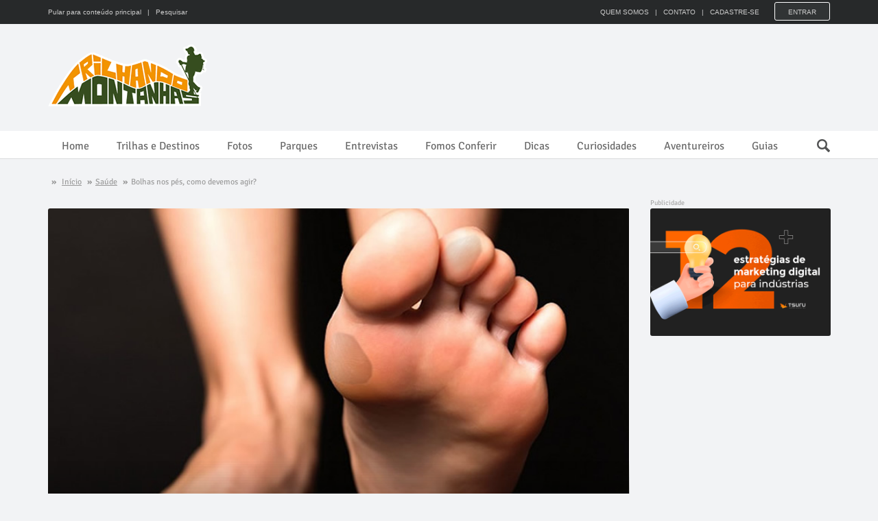

--- FILE ---
content_type: text/html; charset=UTF-8
request_url: https://trilhandomontanhas.com/bolhas-nos-pes-o-que-fazer/
body_size: 12082
content:
<!DOCTYPE html>
<html lang="pt-br">
<head>

<!-- Google Tag Manager -->
<script>(function(w,d,s,l,i){w[l]=w[l]||[];w[l].push({'gtm.start':
new Date().getTime(),event:'gtm.js'});var f=d.getElementsByTagName(s)[0],
j=d.createElement(s),dl=l!='dataLayer'?'&l='+l:'';j.async=true;j.src=
'https://www.googletagmanager.com/gtm.js?id='+i+dl;f.parentNode.insertBefore(j,f);
})(window,document,'script','dataLayer','GTM-TB7S8VG');</script>
<!-- End Google Tag Manager -->

<meta charset="utf-8">
<title>Bolhas nos pés, como devemos agir? | Trilhando Montanhas</title>
<meta name="description" content="O melhor caminho é a prevenção, mas caso ocorra bolhas, agir de modo correto, proporciona uma melhor e mais rápida recuperação">
<meta name="robots" content="index, follow">
<meta name="googlebot" content="noodp">
<meta name="rating" content="general">
<meta name="author" content="Dr. Hugo C. Neves">
<meta name="copyright" content="Trilhando Montanhas">
<meta name="audience" content="All">
<meta name="page-topic" content="tourism">
<meta name="viewport" content="width=device-width, initial-scale=1, minimum-scale=1, maximum-scale=1, user-scalable=0">
<meta name="theme-color" content="#364D1F">
<meta itemprop="name" content="Bolhas nos pés, como devemos agir? | Trilhando Montanhas">
<meta itemprop="description" content="O melhor caminho é a prevenção, mas caso ocorra bolhas, agir de modo correto, proporciona uma melhor e mais rápida recuperação">
<meta itemprop="image" content="https://trilhandomontanhas.com/arquivos/2016-12/bolhas-nos-pes-como-devemos-agir-media.jpg">
<meta property="og:type" content="article">
<meta property="og:url" content="https://trilhandomontanhas.com/bolhas-nos-pes-o-que-fazer/">
<meta property="og:title" content="Bolhas nos pés, como devemos agir? | Trilhando Montanhas">
<meta property="og:description" content="O melhor caminho é a prevenção, mas caso ocorra bolhas, agir de modo correto, proporciona uma melhor e mais rápida recuperação">
<meta property="og:image" content="https://trilhandomontanhas.com/arquivos/2016-12/bolhas-nos-pes-como-devemos-agir-media.jpg">
<meta property="og:image:width" content="768">
<meta property="og:image:height" content="513">
<meta property="og:site_name" content="Trilhando Montanhas">
<meta property="og:locale" content="pt_BR">
<meta property="fb:app_id" content="560474914122863" />
<meta property="article:author" content="http://www.nutrologo.org">
<meta property="article:publisher" content="https://www.facebook.com/TrilhandoMontanhas/">
<meta property="article:section" content="saude">
<meta property="article:published_time" content="2016-02-12T19:45:00-02:00">
<meta property="article:modified_time" content="2016-12-31T00:02:23-02:00">
<link rel="image_src" href="https://trilhandomontanhas.com/arquivos/2016-12/bolhas-nos-pes-como-devemos-agir-media.jpg">
<link rel="canonical" href="https://trilhandomontanhas.com/bolhas-nos-pes-o-que-fazer/" />
<link rel="shortcut icon" href="/images/favicon.ico">
<link rel="apple-touch-icon-precomposed" sizes="144x144" href="/images/ico/apple-touch-icon-144-precomposed.png">
<link rel="apple-touch-icon-precomposed" sizes="114x114" href="/images/ico/apple-touch-icon-114-precomposed.png">
<link rel="apple-touch-icon-precomposed" sizes="72x72" href="/images/ico/apple-touch-icon-72-precomposed.png">
<link rel="apple-touch-icon-precomposed" href="/images/ico/apple-touch-icon-57-precomposed.png">
<link rel="stylesheet" href="/css/main-min.css?v=109">
<script>
var root_url = '';
var post_id  = '22';
var post_type  = 'post';
var meu_id   = '';
</script>
<style>
.nav>li>a, .page .navbar-nav>li>a{ padding: 0 20px }
</style>
</head>
<body>

<!-- Google Tag Manager (noscript) -->
<noscript><iframe src="https://www.googletagmanager.com/ns.html?id=GTM-TB7S8VG"
height="0" width="0" style="display:none;visibility:hidden"></iframe></noscript>
<!-- End Google Tag Manager (noscript) -->


	<div id="main-wrapper" class="homepage-two">

        <div id="barra-topo">
            <div class="container">
            	<ul id="pular_para">
                    <li class="li1"><a href="#conteudo_principal" id="bt_main_content" title="Pular para o conteúdo principal da página">Pular para conteúdo principal</a> <a href="#pesquisar" class="bt_pesquisar" title="Fazer uma pesquisa no site"> &nbsp; | &nbsp; Pesquisar</a></li>
                    <li class="li2"><a href="/" title="Trilhando Montanhas"><img class="main-logo img-responsive" src="/images/trilhando-montanhas-menor.png" alt="Logomarca do Trilhando Montanhas" width="91" height="35"></a></li>
                </ul>
                <form role="form" method="get" action="/busca/">
                    <input type="text" name="busca" value="" class="search-form" placeholder="O que você procura?" required>
                    <input type="submit" value="" title="Buscar" class="sprite sprite-lupa">
                </form>
                                <ul>
                    <li><a href="/quem-somos/" title="Quem Somos">QUEM SOMOS</a> &nbsp; | &nbsp; <a href="/contato/" title="Contato">CONTATO</a> &nbsp; | &nbsp; <a href="/criar-conta/" title="Cadastre-se">CADASTRE-SE</a></li>
                    <li><a href="/login/?refer=https%3A%2F%2Ftrilhandomontanhas.com%2Fbolhas-nos-pes-o-que-fazer%2F" title="Logar no site" id="bt_entrar" class="bt_entrar">Entrar</a></li>
                </ul>
                                <div id="menu_m">
                <button type="button" id="menu_mobile" class="navbar-toggle" data-toggle="collapse" data-target=".navbar-collapse">
                    <span class="sr-only">Menu</span>
                    <span class="icon-bar"></span>
                    <span class="icon-bar"></span>
                    <span class="icon-bar"></span>
                </button>
                </div>
            </div>
        </div>
        
		<div id="navigation">
			<div class="navbar" role="banner">
				<div class="container">
					<div class="top-add">
						<div class="navbar-header">
							<a class="navbar-brand" href="/" title="Trilhando Montanhas"><img class="main-logo img-responsive" src="/images/trilhando-montanhas.png" alt="Logo do Trilhando Montanhas" width="236" height="90"></a>
						</div> 
                        <div class="navbar-right">
                            
							<script async src="https://pagead2.googlesyndication.com/pagead/js/adsbygoogle.js?client=ca-pub-1540906244674691"
                                 crossorigin="anonymous"></script>
                            <!-- Topo 728x90 -->
                            <ins class="adsbygoogle"
                                 style="display:inline-block;width:728px;height:90px"
                                 data-ad-client="ca-pub-1540906244674691"
                                 data-ad-slot="7535970551"></ins>
                            <script>
                                 (adsbygoogle = window.adsbygoogle || []).push({});
                            </script>
                                                        
                        </div>
					</div>
				</div>
				<div id="menubar">
					<div class="container">
						<nav id="mainmenu" class="navbar-left"> 
							<ul class="nav navbar-nav">                       
                                                                <li class="institucional"><a href="/" title="Home">Home</a></li>
                                <li class="trilhas dropdown"><a href="/trilhas-e-destinos/" title="Trilhas e Destinos">Trilhas e Destinos</a>
                                    <ul class="dropdown-menu">
                                    	<li><a href="/trilhas-e-destinos/bahia/" title="Bahia">Bahia</a></li>
                                        <li><a href="/trilhas-e-destinos/ceara/" title="Ceará">Ceará</a></li>
                                        <li><a href="/trilhas-e-destinos/espirito-santo/" title="Espírito Santo">Espírito Santo</a></li>
                                        <li><a href="/trilhas-e-destinos/goias/" title="Goiás">Goiás</a></li>
                                        <li><a href="/trilhas-e-destinos/maranhao/" title="Maranhão">Maranhão</a></li>
                                        <li><a href="/trilhas-e-destinos/mato-grosso/" title="Matro Grosso">Matro Grosso</a></li>
                                        <li><a href="/trilhas-e-destinos/minas-gerais/" title="Minas Gerais">Minas Gerais</a></li>
                                        <li><a href="/trilhas-e-destinos/parana/" title="Paraná">Paraná</a></li>
                                        <li><a href="/trilhas-e-destinos/pernambuco/" title="Pernambuco">Pernambuco</a></li>
                                        <li><a href="/trilhas-e-destinos/piaui/" title="Piauí">Piauí</a></li>
                                        <li><a href="/trilhas-e-destinos/rio-de-janeiro/" title="Rio de Janeiro">Rio de Janeiro</a></li>
                                        <li><a href="/trilhas-e-destinos/rio-grande-do-sul/" title="Rio Grande do Sul">Rio Grande do Sul</a></li>
                                        <li><a href="/trilhas-e-destinos/roraima/" title="Roraima">Roraima</a></li>
                                        <li><a href="/trilhas-e-destinos/sao-paulo/" title="São Paulo">São Paulo</a></li>
                                        <li><a href="/trilhas-e-destinos/santa-catarina/" title="Santa Catarina">Santa Catarina</a></li>
                                        <li><a href="/trilhas-e-destinos/tocantins/" title="Tocantins">Tocantins</a></li>
                                        <li><a href="/trilhas-e-destinos/outros-paises/" title="Outros países">Outros países</a></li>
                                    </ul>
                                </li>
                                <li class="fotos dropdown"><a href="/fotos/" title="Fotos">Fotos</a>
                                    <ul class="dropdown-menu">
                                        <li><a href="/fotos/morros-e-montanhas/" title="Morros e Montanhas">Morros e Montanhas</a></li>
                                        <li><a href="/fotos/rios-e-cachoeiras/" title="Rios e Cachoeiras">Rios e Cachoeiras</a></li>
                                        <li><a href="/fotos/praias-e-ilhas/" title="Praias e Ilhas">Praias e Ilhas</a></li>
                                        <li><a href="/fotos/lagos-e-lagoas/" title="Lagos e Lagoas">Lagos e Lagoas</a></li>
                                        <li><a href="/fotos/grutas-e-cavernas/" title="Grutas e Cavernas">Grutas e Cavernas</a></li>
                                        <li><a href="/fotos/canions/" title="Cânions">Cânions</a></li>
                                        <li><a href="/fotos/mirantes/" title="Mirantes">Mirantes</a></li>
                                        <li><a href="/fotos/dunas/" title="Dunas">Dunas</a></li>
                                        <li><a href="/fotos/desertos/" title="Desertos">Desertos</a></li>
                                        <li><a href="/fotos/cerrados/" title="Cerrados">Cerrados</a></li>
                                    </ul>
                                </li>
                                <li class="trilhas"><a href="/parques-ecologicos/" title="Parques e Reservas Ecológicas">Parques</a></li>
                                <li class="entrevistas"><a href="/entrevistas/" title="Entrevistas">Entrevistas</a></li>
                                <li class="fconferir"><a href="/fomos-conferir/" title="Fomos Conferir">Fomos Conferir</a></li>
                                <li class="dicas"><a href="/dicas-sobre-trilhas/" title="Dicas sobre trilhas">Dicas</a></li>
                                <li class="curiosidades"><a href="/curiosidades-sobre-trilhas/" title="Curiosidades sobre trilhas">Curiosidades</a></li>
                                <li class="trilhas"><a href="/aventureiros/" title="Aventureiros">Aventureiros</a></li>
                                <li class="trilhas"><a href="/guias/" title="Guias de ecoturismo">Guias</a></li>
                                <li class="busca"><a href="" class="bt_pesquisar" title="Fazer uma pesquisa no site"><em class="sprite sprite-lupa">Pesquisar</em></a></li>
							</ul>
						</nav>					
					</div>
				</div><!--/#navigation-->

			</div><!--/#navigation-->
		</div><!--/#navigation-->
        
	
		<div class="container">

            <div class="page-breadcrumbs">
				<ol id="breadcrumb" itemscope itemtype="http://schema.org/BreadcrumbList">
                  <li itemprop="itemListElement" itemscope itemtype="http://schema.org/ListItem">
                    <strong>&raquo;</strong> <a itemprop="item" href="https://trilhandomontanhas.com/" title="Ir para a página inicial"><span itemprop="name">Início</span></a> <strong>&raquo;</strong>
                    <meta itemprop="position" content="1">
                  </li>
                  <li itemprop="itemListElement" itemscope itemtype="http://schema.org/ListItem">
                  	                    <a itemprop="item" href="https://trilhandomontanhas.com/saude/" title="Saúde"><span itemprop="name">Saúde</span></a> <strong>&raquo;</strong>
                    <meta itemprop="position" content="2">
                                      </li>
                  <li itemprop="itemListElement" itemscope itemtype="http://schema.org/ListItem">
                    <span itemprop="name">Bolhas nos pés, como devemos agir?</span>
                    <meta itemprop="position" content="3">
                  </li>
                </ol>
			</div>

			<div class="section">
				<div class="row">
					<div class="col-sm-9">
						<div id="site-content" class="site-content">
							<div class="row">
								<div class="col-sm-12">
									<div class="left-content">
                                    
										<article itemscope itemtype="http://schema.org/Article" class="details-news">
                                        										
											<div class="post" id="tm_post">
												<div class="entry-header">
													<div class="entry-thumbnail overlay" itemprop="image" itemscope itemtype="http://schema.org/ImageObject">
														<img itemprop="url" class="img-responsive capa" src="/arquivos/2016-12/bolhas-nos-pes-como-devemos-agir-media.jpg" width="768" height="513" alt="Bolhas nos pés, como devemos agir?" />
                                                        <meta itemprop="width" content="768">
                                                        <meta itemprop="height" content="513">
													</div>
                                                    
                                                    <div class="entry-meta">
														<ul class="list-inline" id="legenda_estatisticas">
															                                                            <li class="posted-by-pic">
                                                                <span itemprop="publisher" itemscope itemtype="https://schema.org/Organization">
                                                                    <span itemprop="logo" itemscope itemtype="https://schema.org/ImageObject">
                                                                      <a href="/dr-hugo-c-neves/" title="Dr. Hugo C. Neves"><img src="/arquivos/2016-12/dr-hugo-c-neves.jpg" width="80" height="80" alt="Dr. Hugo C. Neves" /></a>
                                                                      <meta itemprop="url" content="https://trilhandomontanhas.com/arquivos/2016-12/dr-hugo-c-neves.jpg">
                                                                      <meta itemprop="width" content="30">
                                                                      <meta itemprop="height" content="30">
                                                                    </span>
                                                                    <meta itemprop="name" content="Dr. Hugo C. Neves">
                                                                 </span>
                                                            </li>
															<li class="posted-by" title="Autor: Dr. Hugo C. Neves">
                                                            	Por <a href="/dr-hugo-c-neves/" title="Dr. Hugo C. Neves"><span itemprop="author" itemscope itemtype="http://schema.org/Person"><span itemprop="name">Dr. Hugo C. Neves</span></span></a>
                                                            </li>
                                                            															<li class="publish-date" title="Publicado em 12/02/2016">
                                                            	<i class="sprite ico-data-p"></i>
                                                                <meta itemprop="dateModified" content="2016-12-31T00:02:23-02:00">
                                                                <time itemprop="datePublished" datetime="2016-02-12T19:45:00-02:00">12 Fev 2016</time>
                                                            </li>
															<li class="views" title="6605 visualizações"><i class="sprite ico-olho-p"></i>6 mil</li>                                                                                                                        <li id="bt_avaliacao"><a href="#anc_gostei"><i class="sprite ico-star"></i>Gostou?</a></li>
														</ul>
													</div>

												</div>
												<div class="post-content">						

                                                    <a id="conteudo_principal" name="conteudo_principal"></a>
													<h1 class="entry-title" itemprop="headline name">Bolhas nos pés, como devemos agir?</h1>

                                                    <link itemprop="mainEntityOfPage" href="https://trilhandomontanhas.com/bolhas-nos-pes-o-que-fazer/">
													<div class="entry-content" itemprop="articleBody">
                                                    
                                                        
														<div class="ban-in-article">
														<ins class="adsbygoogle" style="display:block; text-align:center;" data-ad-layout="in-article" data-ad-format="fluid" data-ad-client="ca-pub-1540906244674691" data-ad-slot="2463953684"></ins>
														<script>(adsbygoogle = window.adsbygoogle || []).push({});</script>
														</div><p>Percorrer longas travessias por terrenos irregulares exige muito dos nossos p&eacute;s e pode favorecer o surgimento de bolhas locais, que podem interromper nosso objetivo. Listamos algumas dicas de preven&ccedil;&atilde;o e como atuar diante dessa adversidade.</p>

<h2>Bolhas - Por que surgem?</h2>

<p>O surgimento da bolha ocorre devido ao calor gerado pela fric&ccedil;&atilde;o entre a pele, a meia e a bota. Esse dano resulta em inchamento e inflama&ccedil;&atilde;o local, que apesar de ser um ferimento superficial, pode se tornar um grande problema se n&atilde;o for corrigido.</p>

<h2>O que fazer?</h2>

<p>O melhor tratamento &eacute; a preven&ccedil;&atilde;o, mais abaixo listamos dicas essenciais para evitar o surgimento desse mal. Entretanto, se a bolha aparecer &eacute; importante ressaltar que esta &eacute; um ferimento est&eacute;ril at&eacute; que se rompa, ent&atilde;o o melhor &eacute; deixar a pele de cima intacta at&eacute; que a cicatriza&ccedil;&atilde;o possa come&ccedil;ar (esse processo pode levar uns 3 dias).</p>

<p>Em caso de bolhas maiores e doloridas em locais ruins (calcanhar) ou com surgimento de secre&ccedil;&otilde;es purulentas, pode ser necess&aacute;rio a drenagem local. Para realizar esse procedimento, limpe a pele ao redor e sobre a bolha com antiss&eacute;ptico. Ap&oacute;s, com uma l&acirc;mina est&eacute;ril, fa&ccedil;a um pequeno furo na margem inferior da bolha e deixe o fluido drenar. Deixe o m&aacute;ximo da pele intacta sobre a bolha para agir como um curativo biol&oacute;gico e proteja a &aacute;rea com curativo, podendo utilizar pomadas antibi&oacute;ticas no local.</p>

<p>Em caso de bolhas abertas e contaminadas, a pele deve ser retirada com uma l&acirc;mina est&eacute;ril, a &aacute;rea deve ser irrigada para limpeza de res&iacute;duos locais e protegida com curativo.</p><div class="ban-in-article">
														<ins class="adsbygoogle" style="display:block; text-align:center;" data-ad-layout="in-article" data-ad-format="fluid" data-ad-client="ca-pub-1540906244674691" data-ad-slot="2463953684"></ins>
														<script>(adsbygoogle = window.adsbygoogle || []).push({});</script>
														</div>

<p>Evite drenar bolhas de sangue e lembre-se, o ideal &eacute; todo o procedimento ser realizado por pessoas capacitadas e assim que poss&iacute;vel, um m&eacute;dico deve ser procurado. Entretanto, em ambos os casos, utilize o curativo como acolchoamento para eliminar a fonte da fric&ccedil;&atilde;o.</p>

<p><img alt="bolhas nos pes curativo" src="/arquivos/2016-12/bolhas-nos-pes-curativo-media.jpg" /></p>

<h2>Dicas de Preven&ccedil;&atilde;o</h2>

<ul>
	<li>Evitar usar um cal&ccedil;ado novo em longas caminhadas. Utilize o cal&ccedil;ado no dia a dia ou em pequenas caminhadas para melhor adapta&ccedil;&atilde;o;</li>
	<li>Usar desodorante para os p&eacute;s (em talco ou spray) para diminuir o suor, pois a umidade favorece a forma&ccedil;&atilde;o de bolhas;</li>
	<li>Utilizar equipamentos pr&oacute;prios para preven&ccedil;&atilde;o, como meias tecnol&oacute;gicas (ex.: tipo Liner);</li>
	<li>Ao perceber o in&iacute;cio do inc&ocirc;modo. Pare e confira se a meia n&atilde;o est&aacute; dobrada ou os cadar&ccedil;os est&atilde;o desajustados. Caso o inc&ocirc;modo permane&ccedil;a, &eacute; v&aacute;lido uma prote&ccedil;&atilde;o pr&eacute;via a &aacute;rea dolorida: cobrir com esparadrapo (tipo: micropore ou band-aid) ou utilizar pomadas lubrificantes locais (ex.: vaselina).</li>
</ul></p><div class="ban-in-article">
														<ins class="adsbygoogle" style="display:block; text-align:center;" data-ad-layout="in-article" data-ad-format="fluid" data-ad-client="ca-pub-1540906244674691" data-ad-slot="2463953684"></ins>
														<script>(adsbygoogle = window.adsbygoogle || []).push({});</script>
														</div>                                                        <div class="col-lg-12 row" id="galeria_fotos"></div>
                                                        
                                                        <div id="pontuacao">
                                                        	<div id="bloqueio"></div>
                                                        	<a id="anc_gostei" name="anc_gostei"></a>
                                                        	<p id="label_avaliacao">Essa página foi últil para você?</p>
                                                            <span class="starRating" id="rating">
                                                                <input id="op1_rating5" type="radio" name="op1" value="5" checked><label for="op1_rating5" title="5">5</label>
                                                                <input id="op1_rating4" type="radio" name="op1" value="4"><label for="op1_rating4" title="4">4</label>
                                                                <input id="op1_rating3" type="radio" name="op1" value="3"><label for="op1_rating3" title="3">3</label>
                                                                <input id="op1_rating2" type="radio" name="op1" value="2"><label for="op1_rating2" title="2">2</label>
                                                                <input id="op1_rating1" type="radio" name="op1" value="1"><label for="op1_rating1" title="1">1</label>
                                                            </span>
                                                            <em id="total_pontuacao">(1 avaliação)</em>
                                                        </div>
                                                        
                                                        <h3 class="compartilhar">Compartilhe</h3>
														<ul class="list-inline share-link" id="id_links_acoes">
                                                            <li><a href="mailto:?subject=Bolhas nos pés, como devemos agir?&amp;body=Bolhas nos pés, como devemos agir?: https://trilhandomontanhas.com/bolhas-nos-pes-o-que-fazer/" id="share_email_direct" class="sprite ico-share-email" rel="nofollow" title="Compartilhar via E-mail">E-mail</a></li>
                                                            <li><a href="whatsapp://send?text=https://trilhandomontanhas.com/bolhas-nos-pes-o-que-fazer/" id="share_whatsapp" class="sprite ico-share-whatsapp" rel="nofollow" title="Compartilhar via WhatsApp">WhatsApp</a></li>
															<li><a href="tg://msg?text=https://trilhandomontanhas.com/bolhas-nos-pes-o-que-fazer/" id="share_telegram" class="sprite ico-share-telegram" rel="nofollow" title="Compartilhar via Telegram">Telegram</a></li>
                                                            <li><a href="" id="share_facebook" class="sprite ico-share-face" rel="nofollow" title="Compartilhar via Facebook">Facebook</a></li>
															<li><a href="" id="share_twitter" class="sprite ico-share-twitter" rel="nofollow" title="Compartilhar via Twitter">Twitter</a></li>																													
                                                            <li><a href="" id="share_gplus" class="sprite ico-share-gplus" rel="nofollow" title="Compartilhar via Google Plus">Google Plus</a></li>
                                                            <li><a href="" id="share_pinterest" class="sprite ico-share-pinterest" rel="nofollow" title="Compartilhar via Pinterest">Pinterest</a></li>
                                                            <li><a href="" id="share_thumblr" class="sprite ico-share-thumblr" rel="nofollow" title="Compartilhar via Thumblr">Thumblr</a></li>
                                                            <li><a href="" id="share_linkedin" class="sprite ico-share-linkedin" rel="nofollow" title="Compartilhar via LinkedIn">LinkedIn</a></li>
                                                            <li id="share_mais"><a href="#null">+</a>
                                                            	<ul>
                                                                	<li><a href="/contato/?assunto=Erro na p&aacute;gina&url=Origem: https%3A%2F%2Ftrilhandomontanhas.com%2Fbolhas-nos-pes-o-que-fazer%2F" rel="nofollow" title="Comunicar erros">Comunicar erros</a></li>
                                                                    <li><a href="" id="bt_copiar_url" rel="nofollow" title="Copiar url">Copiar url</a></li>
                                                                    <li><a href="" class="bt_imprimir" rel="nofollow" title="Imprimir">Imprimir</a></li>
                                                                </ul>                                                            
                                                            </li>
                                                            <li id="share_extra"><a href="/contato/?assunto=Erro na p&aacute;gina&url=Origem: https%3A%2F%2Ftrilhandomontanhas.com%2Fbolhas-nos-pes-o-que-fazer%2F" rel="nofollow" title="Encontrou algum erro? Clique aqui para informar ao editor">Comunicar erros</a></li>
														</ul>
                                                        
													</div>
												</div>
											</div><!--/post--> 
                                            
                                            
										</article><!--/.section-->
                                        
									</div><!--/.left-content-->
								</div>
                                
							</div>
						</div><!--/#site-content-->
                        
                        
                        <!-- Guias -->
                        <a id="ancora_guias" name="ancora_guias"></a>
						                        <!-- /Guias -->
                        
                        
                        <!-- comentarios -->
                        <a id="ancora_comentario" name="ancora_comentario"></a>
                        <a id="ancora_duvida" name="ancora_duvida"></a>
						<div class="row">
							<div class="col-sm-12">

								<div class="comments-wrapper">
									<h3 class="section-title title">Deixe seu comentário</h3>

									<div class="comments-box">
                                    										<form id="comment-form" name="comment-form" method="post">
                                            <input type="hidden" name="id_pai" value="" class="nome_remetente"> 
											<div class="row">
                                            
                                                <div class="col-sm-6">
                                                    <div class="form-group">
                                                        <label for="name">Seu nome</label>
                                                        <input type="text" name="nome" value="" class="form-control" required>
                                                    </div>
                                                </div>
                                                <div class="col-sm-6">
                                                    <div class="form-group">
                                                        <label for="email">Seu e-mail (o e-mail não será publicado)</label>
                                                        <input type="email" name="email" value="" class="form-control" required>
                                                    </div>
                                                </div>
                                            
												<div class="col-sm-12">
													<div class="form-group">
														<textarea name="comentario" required class="form-control comentario" rows="4" placeholder="Tem alguma dúvida ou informação para acrescentar? Deixe seu comentário aqui."></textarea>
													</div>
													<div class="text-center">
														<button type="submit" class="btn btn-primary" id="add_comentario" onClick="setComentarioDeslogado(id_pai.value, nome.value, email.value, comentario.value, this); return false">Enviar</button>
													</div>

												</div>
											</div>
										</form>
                                    									</div>
                                    
									<ul class="media-list" id="lista_comentarios">
									<li class="media id_pai_0"><div class="media-left"><img class="media-object" src="/images/avatar-padrao.jpg" alt="Giuliano" width="50" height="50"></div><div class="media-body"><h2>Giuliano</h2><h3 class="date"><time itemprop="datePublished" content="2020-05-13 21:48:18">13 Mai 2020 às 21:48</time></h3><p>Obrigado! <br /><br />Hoje mesmo Uma dessas Bolhas Apareceu No Dedão Do Meu Pé e achei que era algo muito pior.</p></div></li><script>document.addEventListener("DOMContentLoaded", function() { setTotal(1) }, false);</script>									</ul>

								</div>
                                
							</div>
						</div>
                        <!-- /comentarios -->
                        
					</div><!--/.col-sm-9 -->	
                    
					<div class="col-sm-3">
						<div id="sitebar">
                                                    <div class="widget">
                                <div class="add featured-add" id="banner_porta">
                                    <a href="https://bit.ly/tm-marketing-industrias" target="_blank"><img src="https://www.agenciatsuru.com.br/imagens/book-12-estrategias-de-marketing-digital-para-industrias.png" width="263"></a>
                                </div>
                            </div>
                            
							<div class="widget">
								<div id="banner_porta">
								<!--<a href="http://bit.ly/tm-ecosafety-institucional" target="_blank" title="Botas Ecosafety - o melhor custo benefício do mercado" rel="nofollow"><img class="img-responsive" src="/banners/banner-ecosafety-268x600.jpg" width="268" height="600" alt="Botas Ecosafety - o melhor custo benefício do mercado" /></a>-->
								<script async src="https://pagead2.googlesyndication.com/pagead/js/adsbygoogle.js?client=ca-pub-1540906244674691"
                                     crossorigin="anonymous"></script>
                                <!-- Home Vertical -->
                                <ins class="adsbygoogle"
                                     style="display:block"
                                     data-ad-client="ca-pub-1540906244674691"
                                     data-ad-slot="7238495723"
                                     data-ad-format="auto"
                                     data-full-width-responsive="true"></ins>
                                <script>
                                     (adsbygoogle = window.adsbygoogle || []).push({});
                                </script>
                                </div>
							</div>
								<div class="widget">
								<h1 class="section-title title">Veja também</h1>
								<ul class="post-list">
    									<li>
										<div class="post small-post">
											<div class="entry-header">
												<div class="entry-thumbnail">
													<a href="/trilhar-ajuda-a-aliviar-o-estresse-do-dia-a-dia/" title="Trilhar ajuda a aliviar o estresse do dia a dia" target="_self"><img class="img-responsive" src="/arquivos/2018-07/trilhar-ajuda-a-aliviar-o-estresse-mini.jpg" width="150" height="150" alt="Trilhar ajuda a aliviar o estresse do dia a dia" /></a>
												</div>
											</div>
											<div class="post-content">								
												<div class="video-catagory"><a href="/saude/" title="Trilhar ajuda a aliviar o estresse do dia a dia">Saúde</a></div>
												<h2 class="entry-title">
													<a href="/trilhar-ajuda-a-aliviar-o-estresse-do-dia-a-dia/" title="Trilhar ajuda a aliviar o estresse do dia a dia" target="_self">Trilhar ajuda a aliviar o estresse do dia a dia</a>
												</h2>
											</div>
										</div><!--/post--> 
									</li>
                                    
										<li>
										<div class="post small-post">
											<div class="entry-header">
												<div class="entry-thumbnail">
													<a href="/melhores-alimentos-para-levar-na-trilha/" title="Melhores alimentos para levar na trilha" target="_self"><img class="img-responsive" src="/arquivos/2018-07/melhores-alimentos-para-trilha-mini.jpg" width="150" height="150" alt="Melhores alimentos para levar na trilha" /></a>
												</div>
											</div>
											<div class="post-content">								
												<div class="video-catagory"><a href="/saude/" title="Melhores alimentos para levar na trilha">Saúde</a></div>
												<h2 class="entry-title">
													<a href="/melhores-alimentos-para-levar-na-trilha/" title="Melhores alimentos para levar na trilha" target="_self">Melhores alimentos para levar na trilha</a>
												</h2>
											</div>
										</div><!--/post--> 
									</li>
                                    
										<li>
										<div class="post small-post">
											<div class="entry-header">
												<div class="entry-thumbnail">
													<a href="/saiba-como-combater-o-sedentarismo-fazendo-trilhas/" title="Saiba como combater o sedentarismo fazendo trilhas" target="_self"><img class="img-responsive" src="/arquivos/2018-05/caminhadas-na-natureza-ajuda-a-combater-o-sedentarismo-mini.jpg" width="150" height="150" alt="Saiba como combater o sedentarismo fazendo trilhas" /></a>
												</div>
											</div>
											<div class="post-content">								
												<div class="video-catagory"><a href="/saude/" title="Saiba como combater o sedentarismo fazendo trilhas">Saúde</a></div>
												<h2 class="entry-title">
													<a href="/saiba-como-combater-o-sedentarismo-fazendo-trilhas/" title="Saiba como combater o sedentarismo fazendo trilhas" target="_self">Saiba como combater o sedentarismo fazendo trilhas</a>
												</h2>
											</div>
										</div><!--/post--> 
									</li>
                                    
										<li>
										<div class="post small-post">
											<div class="entry-header">
												<div class="entry-thumbnail">
													<a href="/como-montar-um-kit-de-primeiros-socorros/" title="Como montar um kit de primeiros socorros" target="_self"><img class="img-responsive" src="/arquivos/2016-12/como-montar-um-kit-de-primeiros-socorros-trilhando-montanhas-mini.jpg" width="150" height="150" alt="Como montar um kit de primeiros socorros" /></a>
												</div>
											</div>
											<div class="post-content">								
												<div class="video-catagory"><a href="/saude/" title="Como montar um kit de primeiros socorros">Saúde</a></div>
												<h2 class="entry-title">
													<a href="/como-montar-um-kit-de-primeiros-socorros/" title="Como montar um kit de primeiros socorros" target="_self">Como montar um kit de primeiros socorros</a>
												</h2>
											</div>
										</div><!--/post--> 
									</li>
                                    
										<li>
										<div class="post small-post">
											<div class="entry-header">
												<div class="entry-thumbnail">
													<a href="/problemas-gastrointestinais-em-viagens/" title="Problemas gastrointestinais em viagens" target="_self"><img class="img-responsive" src="/arquivos/2016-12/problemas-gastrointestinais-em-viagens-trilhando-montanhas-mini.jpg" width="150" height="150" alt="Problemas gastrointestinais em viagens" /></a>
												</div>
											</div>
											<div class="post-content">								
												<div class="video-catagory"><a href="/saude/" title="Problemas gastrointestinais em viagens">Saúde</a></div>
												<h2 class="entry-title">
													<a href="/problemas-gastrointestinais-em-viagens/" title="Problemas gastrointestinais em viagens" target="_self">Problemas gastrointestinais em viagens</a>
												</h2>
											</div>
										</div><!--/post--> 
									</li>
                                    
										<li>
										<div class="post small-post">
											<div class="entry-header">
												<div class="entry-thumbnail">
													<a href="/waxy-maize-um-carboidrato-aliado-na-performance-muscular/" title="Waxy Maize: um carboidrato aliado na performance muscular" target="_self"><img class="img-responsive" src="/arquivos/2016-12/waxy-maize-um-carboidrato-aliado-na-performance-muscular-mini.jpg" width="150" height="150" alt="Waxy Maize: um carboidrato aliado na performance muscular" /></a>
												</div>
											</div>
											<div class="post-content">								
												<div class="video-catagory"><a href="/saude/" title="Waxy Maize: um carboidrato aliado na performance muscular">Saúde</a></div>
												<h2 class="entry-title">
													<a href="/waxy-maize-um-carboidrato-aliado-na-performance-muscular/" title="Waxy Maize: um carboidrato aliado na performance muscular" target="_self">Waxy Maize: um carboidrato aliado na performance muscular</a>
												</h2>
											</div>
										</div><!--/post--> 
									</li>
                                    
									</ul>
							</div>
                            
							<div class="widget">
								<div class="add featured-add" style="text-align:center; background:#FFF; padding:30px 0">
										<script async src="https://pagead2.googlesyndication.com/pagead/js/adsbygoogle.js?client=ca-pub-1540906244674691"
                                             crossorigin="anonymous"></script>
                                        <!-- Lateral Retângulo -->
                                        <ins class="adsbygoogle"
                                             style="display:block"
                                             data-ad-client="ca-pub-1540906244674691"
                                             data-ad-slot="2675780056"
                                             data-ad-format="auto"></ins>
                                        <script>
                                             (adsbygoogle = window.adsbygoogle || []).push({});
                                        </script>
                                </div>
							</div>
                            
                            <!--<div class="widget">
                            	<div class="add featured-add">
                                    <a href="https://www.segurospromo.com.br/p/trilhandomontanhas/parceiro/?tt=banner78,site_sidebar" target="_blank">
                                      <img border="0" alt="Aventura" src="https://www.segurospromo.com.br/site/banner/trilhandomontanhas/78/" width="263" height="219">
                                    </a>
                                </div>
							</div>-->
                            
                            <div class="widget">
                            	<a href="https://bit.ly/tm-webinar-mkt-industrias" target="_blank"><img src="https://www.agenciatsuru.com.br/imagens/webinar-mkt-digital-para-industrias.jpg" width="263"></a>
							</div>
                            
                        </div>
					</div>
                    
				</div>
			</div><!--/.section-->
		</div><!--/.container-->


		<footer id="footer">           
			<div class="bottom-widgets">
				<div class="container">
					<div class="col-sm-4">
						<div class="widget">
							<a href="/" title="Ir para página inicial"><img src="/images/trilhando-montanhas-cinza.png" width="212" height="81" alt="TM" class="rodape_logo" /></a>
						</div>
					</div>                   
                    <div class="col-sm-2">
						<div class="widget">
							<h2>Fotos</h2> 
							<ul>
								<li><a href="/fotos/morros-e-montanhas/" title="Morros e Montanhas">Morros e Montanhas</a></li>
                                <li><a href="/fotos/rios-e-cachoeiras/" title="Rios e Cachoeiras">Rios e Cachoeiras</a></li>
                                <li><a href="/fotos/praias-e-ilhas/" title="Praias e Ilhas">Praias e Ilhas</a></li>
                                <li><a href="/fotos/lagos-e-lagoas/" title="Lagos e Lagoas">Lagos e Lagoas</a></li>
                                <li><a href="/fotos/grutas-e-cavernas/" title="Grutas e Cavernas">Grutas e Cavernas</a></li>
                                <li><a href="/fotos/canions/" title="Cânions">Cânions</a></li>
                                <li><a href="/fotos/mirantes/" title="Mirantes">Mirantes</a></li>
                                <li><a href="/fotos/dunas/" title="Dunas">Dunas</a></li>
                                <li><a href="/fotos/desertos/" title="Desertos">Desertos</a></li>
                                <li><a href="/fotos/cerrados/" title="Cerrados">Cerrados</a></li>
							</ul>
                            <h2 class="rodape-titulo">Vídeos</h2> 
							<ul class="clear">
                            	<li><a href="/videos/" title="Vídeos variados">Vídeos variados</a></li>
                            </ul>
						</div>
					</div>                    
                    <div class="col-sm-2">
						<div class="widget">
							<h2>Trilhas e Destinos</h2> 
							<ul>
                            	<li><a href="/trilhas-e-destinos/bahia/" title="Bahia">Bahia</a></li>
                                <li><a href="/trilhas-e-destinos/ceara/" title="Ceará">Ceará</a></li>
                                <li><a href="/trilhas-e-destinos/espirito-santo/" title="Espírito Santo">Espírito Santo</a></li>
                                <li><a href="/trilhas-e-destinos/goias/" title="Goiás">Goiás</a></li>
                                <li><a href="/trilhas-e-destinos/maranhao/" title="Maranhão">Maranhão</a></li>
                                <li><a href="/trilhas-e-destinos/mato-grosso/" title="Matro Grosso">Matro Grosso</a></li>
                                <li><a href="/trilhas-e-destinos/minas-gerais/" title="Minas Gerais">Minas Gerais</a></li>
                                <li><a href="/trilhas-e-destinos/parana/" title="Paraná">Paraná</a></li>
                                <li><a href="/trilhas-e-destinos/pernambuco/" title="Pernambuco">Pernambuco</a></li>
                                <li><a href="/trilhas-e-destinos/piaui/" title="Piauí">Piauí</a></li>
                                <li><a href="/trilhas-e-destinos/rio-de-janeiro/" title="Rio de Janeiro">Rio de Janeiro</a></li>
                                <li><a href="/trilhas-e-destinos/rio-grande-do-sul/" title="Rio Grande do Sul">Rio Grande do Sul</a></li>
                                <li><a href="/trilhas-e-destinos/roraima/" title="Roraima">Roraima</a></li>
                                <li><a href="/trilhas-e-destinos/sao-paulo/" title="São Paulo">São Paulo</a></li>
                                <li><a href="/trilhas-e-destinos/santa-catarina/" title="Santa Catarina">Santa Catarina</a></li>
                                <li><a href="/trilhas-e-destinos/tocantins/" title="Tocantins">Tocantins</a></li>
                                <li><a href="/trilhas-e-destinos/outros-paises/" title="Outros estados">Outros países</a></li>
							</ul>
						</div>
					</div>
					<div class="col-sm-2">
						<div class="widget">
							<h2>Fique por dentro</h2> 
							<ul>
                            	<li class="trilhas"><a href="/relatos-dos-aventureiros/" title="Relatos dos Aventureiros">Relatos</a></li>
                                <li class="noticias"><a href="/noticias/" title="Notícias">Notícias</a></li>
                                <li class="noticias"><a href="/eventos/" title="Eventos">Eventos</a></li>
                                <li class="entrevistas"><a href="/entrevistas/" title="Entrevistas">Entrevistas</a></li>
                                <li class="fconferir"><a href="/fomos-conferir/" title="Fomos Conferir">Fomos Conferir</a></li>
                                <!--<li class="fotos"><a href="/videos/" title="Vídeos">Vídeos</a></li>-->
                                <li class="saude"><a href="/saude/" title="Saúde">Saúde</a></li>
								<li><a href="/dicas/" title="Dicas">Dicas</a></li>
								<li><a href="/curiosidades/" title="Curiosidades">Curiosidades</a></li>
								<li><a href="/reflexao/" title="Reflexão">Reflexão</a></li>
                                <li><a href="/ser-da-montanha/" title="Ser da Montanha">Ser da Montanha</a></li>
                                <li><a href="/parques-ecologicos/" title="Parques e Reservas Ecológicas">Parques Ecológicos</a></li>
                                <li><a href="/aventureiros/" title="Aventureiros">Aventureiros</a></li>
                                <li><a href="/guias/" title="Encontre um guia">Encontre um guia</a></li>
							</ul>
                            
						</div>
					</div>
					<div class="col-sm-2">
						<div class="widget">
							<h2>Institucional</h2> 
							<ul>
								<li><a href="/quem-somos/" title="Quem Somos">Quem Somos</a></li>
                                <li><a href="/publicidade/" title="Publicidade">Publicidade</a></li>
                                <li><a href="/termos-de-uso/" title="Termos de Uso">Termos de Uso</a></li>
								<li><a href="/contato/" title="Contato">Contato</a></li>
								<li><a href="/envie-sua-foto/" title="Envie sua foto">Envie sua foto</a></li>
							</ul>
                            <h2 class="rodape-titulo">Nos acompanhe</h2> 
							<div id="redes-sociais">
                            	<a href="https://instagram.com/trilhandomontanhas" title="Nos acompanhe no Instagram" target="_blank"><i class="sprite ico-instagram-30"></i></a>
                            	<a href="https://www.facebook.com/trilhandoMontanhas" title="Nos acompanhe no Facebook" target="_blank"><i class="sprite ico-facebook-30"></i></a>
                            	<a href="https://www.youtube.com/trilhandomontanhas" title="Nos acompanhe no Youtube" target="_blank"><i class="sprite ico-youtube-30"></i></a>
                            </div>
						</div>
					</div>
				</div>
			</div>
			<div class="footer-bottom">
				<div class="container">
                    <div id="copyright">
                        <div class="centralizado">
                            <div class="esq">Copyright &copy; 2016 - 2026 Trilhando Montanhas. Todos os direitos reservados.</div>
                            <figure>
                                <a href="http://www.agenciatsuru.com.br/?origem=TrilhandoMontanhas&utm_source=TrilhandoMontanhas&utm_medium=Site" target="_blank" title="Desenvolvido pela Tsuru Agência Digital"><img src="/images/tsuru.png" width="87" height="18" alt="Tsuru Agência Digital">
                                <figcaption>desenvolvido pela</figcaption></a>
                            </figure>
                        </div>    
                    </div>
				</div>
			</div>
		</footer>
	</div><!--/#main-wrapper--> 

<!--fullPopup--> 
<div id="box_busca" class="fullPopup">
	<div class="bt_fechar_full_popup"><a href="" title="Fechar">X</a><em>FECHAR</em></div>
    <form role="form" method="get" action="/busca/">
        <input type="text" name="busca" id="fullPopup_busca" value="" class="search-form" placeholder="O que você procura?" required="required">
        <input type="submit" value="Buscar" title="Buscar" class="sprite sprite-lupa">
    </form>
</div>
<a href="" id="scroll" title="Ir para o topo"><span>Top</span></a>
<script src="/js/main-min.js?v=109"></script>
<script>
$(document).ready(function(){
	});
</script>


<div id="avatar_interacao">
    <a href="#ancora_duvida"><figure data-balloon-pos="left" data-balloon="Está com dúvida? Deixe seu comentário"><img src="/arquivos/2016-12/dr-hugo-c-neves.jpg" width="50" height="50" alt="Dr. Hugo C. Neves" /><figcaption>Tem dúvida?</figcaption></figure></a>
</div>

<script>
// Variaveis
var var_id               = '22';
var var_url              = encodeURIComponent(document.location.toString());
var var_title            = encodeURIComponent('Bolhas nos pés, como devemos agir?');
var var_description      = encodeURIComponent('O melhor caminho é a prevenção, mas caso ocorra bolhas, agir de modo correto, proporciona uma melhor e mais rápida recuperação');
var var_twitter_text     = 'Bolhas nos pés, como devemos agir?:';
var var_url_twitter      = var_url + '&text=' +encodeURIComponent(var_twitter_text) + '&related=montanhando';
var var_img              = 'https://trilhandomontanhas.com/arquivos/2016-12/bolhas-nos-pes-como-devemos-agir-media.jpg';

$(document).ready(function(){
	if ($(window).width() > 700){
		
		// Avatar interacao
		setTimeout(function(){
			$('#scroll').animate({bottom:'140px'}, 400);
			$('#avatar_interacao').animate({right:'20px'}, 800);
		}, 7000);
		$('#avatar_interacao').on('click', function(e) {
			$('#avatar_interacao').fadeOut(100);
			$('#scroll').animate({bottom:'30px'}, 400);
		});
	}
	
	// Galeria
	$.post('/get_post_fotos.php',
		{
			id : '22',
			largura : $(window).width()
		},
		function(resposta){
			if(resposta != 0)
				$('#galeria_fotos').hide().html(resposta).fadeIn(100);
			else
				$('#galeria_fotos').remove();
		}
	);
	
	
	// Carrega mais coments
	var pag_atual = 15;
	$("#carregar_mais").click(function(e){
		$(this).html('');
		$(this).addClass('carregando_mais');
	
		$.post('/get_mais_comentarios.php',
			{
				paginacao_atual : pag_atual,
				paginacao_qnt : 15,
				id_post : 22,
				post_type : 'post'
			},
			function(resposta){
				$("#carregar_mais").removeClass('carregando_mais');
				$("#carregar_mais").html('Carregar mais');
				//$('#lista_comentarios > li:last').before(resposta);
				$('#lista_comentarios').html(resposta);
				pag_atual = pag_atual + 15;
				if(pag_atual >= 1){
					$("#carregar_mais").remove();
				}
			}
		);
		return false;
	});
	
	// Mapa
	$("#bt_como_chegar").click(function(e){
		if($("#meu_endereco").val() != ''){
			var origin = encodeURIComponent($("#meu_endereco").val());
			var destin = encodeURIComponent('');
			$.colorbox({width:"80%", height:"80%", iframe:true, href:'https://www.google.com/maps/embed/v1/directions?key=AIzaSyB6kTDo6dVTyYnw2tSQXIWHY5c7D44sKS4&origin='+origin+'&destination='+destin, scrolling: false});
			return false;
		}
	});
	
	// Rating
	if(localStorage.getItem('rating') == 'post_22'){
		$('#bloqueio').css('display','block');
		$('#label_avaliacao').html('Avaliação média dessa página');
		$('#bt_avaliacao').hide(0);
	}
	$('#rating input').on('change', function(){
		$('#bloqueio').css('display','block');
		$('#total_pontuacao').addClass('loading').html('');
		$.post('/set_star.php',
			{
				id_post : '22',
				post_type : 'post',
				valor : $("#rating input[type='radio']:checked").val()
			},
			function(resposta){
				if(resposta != 'erro'){
					$('#total_pontuacao').removeClass('loading').html(resposta);
					localStorage.setItem('rating', 'post_22');
				}
				else{
					$('#total_pontuacao').removeClass('carregando_mais').html('Ocorreu um erro, atualize a página e tente novamente por favor.');
				}
			}
		);
		return false;
	});
	
	
});



function setTotal(total){
	if(total>0){
		$('#legenda_estatisticas').find('li.fa-comment-o').remove();
		$('#legenda_estatisticas li:eq(3)').after('<li class="fa fa-comment-o" title="'+total+' comentários"><a href="#ancora_comentario"><i class="sprite ico-comentario-p"></i>'+total+'</a></li>');
		$('.comments-wrapper h1.title').html('Comentários ('+total+')');
	}
}

function setComentarioDeslogado(id_pai, nome, email, comentario, este){
	if(nome == '' || email == '' || comentario == ''){
		window.alert('Preencha todos os campos!');
		return false;
	}
	if(comentario != '' && comentario.length >= 2){		
		$(este).prop('disabled', true).val('Aguarde').addClass('bt-desabilitado');	
		$.post('/set_comentario_post_deslogado.php',
			{
				id_pai  : id_pai,
				ptype   : 'post',
				nome    : nome,
				email   : email,
				id_post : '22',
				comentario: comentario
			},
			function(resposta){
				if(resposta == 'ok'){
					window.location.reload();
				}
				else if(resposta.toLowerCase().indexOf('ocorreu um erro!') >= 0){
					$(este).prop('disabled', false).val('Enviar').removeClass('bt-desabilitado');
					window.alert(resposta);
				}
				else{
					//$(este).parent().parent().find('.comentario').val(resposta).prop('disabled', true);
					//$(este).remove();
					$(este).prop('disabled', false).val('Enviar').removeClass('bt-desabilitado');
					window.alert(resposta);
				}
			}
		);
	}
	else{
		window.alert('Seu comentário está muito curto :(');
		return false;
	}
	return false;
}
</script>
<script type="application/ld+json">
{
  "@context" : "http://schema.org",
  "@type" : "LocalBusiness",
  "name" : "Bolhas nos pés",
  "url" : "https://trilhandomontanhas.com/bolhas-nos-pes-o-que-fazer/",
  "image" : "https://trilhandomontanhas.com/arquivos/2016-12/bolhas-nos-pes-como-devemos-agir-media.jpg",
  "aggregateRating" : {
      "@type" : "AggregateRating",
      "ratingValue" : "5",
      "reviewCount" : "1"
  }
      }
</script>
</body>
</html>


--- FILE ---
content_type: text/html; charset=utf-8
request_url: https://www.google.com/recaptcha/api2/aframe
body_size: 265
content:
<!DOCTYPE HTML><html><head><meta http-equiv="content-type" content="text/html; charset=UTF-8"></head><body><script nonce="dp1vz3Av2zsNlQ6s9pVrHg">/** Anti-fraud and anti-abuse applications only. See google.com/recaptcha */ try{var clients={'sodar':'https://pagead2.googlesyndication.com/pagead/sodar?'};window.addEventListener("message",function(a){try{if(a.source===window.parent){var b=JSON.parse(a.data);var c=clients[b['id']];if(c){var d=document.createElement('img');d.src=c+b['params']+'&rc='+(localStorage.getItem("rc::a")?sessionStorage.getItem("rc::b"):"");window.document.body.appendChild(d);sessionStorage.setItem("rc::e",parseInt(sessionStorage.getItem("rc::e")||0)+1);localStorage.setItem("rc::h",'1768762326094');}}}catch(b){}});window.parent.postMessage("_grecaptcha_ready", "*");}catch(b){}</script></body></html>

--- FILE ---
content_type: image/svg+xml
request_url: https://trilhandomontanhas.com/css/svg/star-on.svg
body_size: 266
content:
<?xml version="1.0" encoding="UTF-8"?>
<svg xmlns="http://www.w3.org/2000/svg" width="24" height="24">
  <path fill="#F57C00" stroke="#F57C00" d="M 12,2.5 14.4,9.5 21.5,9.5 15.8,13.75 18.5,21.5 12,16.625 5.5,21.5 8.2,13.75 2.5,9.5 9.6,9.5 z"/>
</svg>
